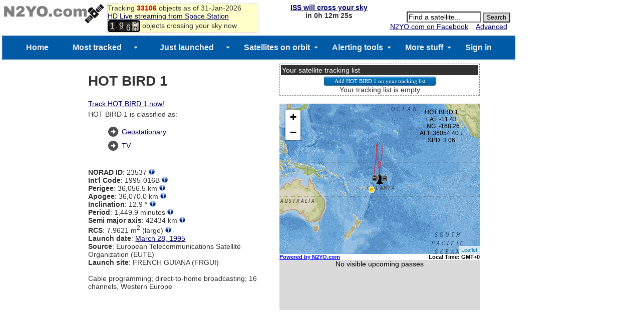

--- FILE ---
content_type: text/html; charset=UTF-8
request_url: https://www.n2yo.com/satellite/?s=23537
body_size: 24469
content:




<!DOCTYPE html>
<HEAD>
<TITLE>HOT BIRD 1 Satellite details 1995-016B NORAD 23537</TITLE>
<meta name="viewport" content="width=device-width, initial-scale=1" />
<meta content="text/html; charset=UTF-8" http-equiv="content-type">
<link rel="stylesheet" href="/css/style.css" type="text/css">
<script src="/js/jquery-1.11.js"></script>
<script type="text/javascript" src="/js/timezone.js?1769903779"></script>
<script src="/js/tooltip.js" type="text/javascript"></script>
<script src="/js/tooltip-items.js" type="text/javascript"></script>

<meta property="og:url" content="https://www.n2yo.com//satellite/?s=23537"/>
<meta property="og:title" content="Technical details for satellite HOT BIRD 1"/>
<meta property="og:image" content="https://www.n2yo.com/img/n2yo-circle-fb.png"/>
<meta property="og:site_name" content="N2YO.com - Real Time Satellite Tracking and Predictions"/>
<meta property="og:type" content="website"/>
<meta property="og:description" content="..."/>

<META name="keywords" content="HOT BIRD 1, 1995-016B, 23537, satellite tracking, passes, prediction, satellite database">
<META name="description" content="Technical details about the HOT BIRD 1 (1995-016B or NORAD 23537) satellite. HOT BIRD 1 can be selected for live tracking or to see the passes visible from your location, if applicable">



</HEAD>
<body>
<script type='text/javascript' src="/js/passes.js"></script> 
<script>
var startPass = null;
var endPass = null;
var timer;
var issid = 25544;
var lat = 39.96138;
var lng = -82.997749;
go();
</script>

<!-- 
<script type='text/javascript'>
  var googletag = googletag || {};
  googletag.cmd = googletag.cmd || [];
  (function() {
    var gads = document.createElement('script');
    gads.async = true;
    gads.type = 'text/javascript';
    var useSSL = 'https:' == document.location.protocol;
    gads.src = (useSSL ? 'https:' : 'http:') +
      '//www.googletagservices.com/tag/js/gpt.js';
    var node = document.getElementsByTagName('script')[0];
    node.parentNode.insertBefore(gads, node);
  })();
</script> -->

<!-- Google tag Analytics (gtag.js) -->
<script async src="https://www.googletagmanager.com/gtag/js?id=G-QZGWPSKPV5"></script>
<script async src="https://securepubads.g.doubleclick.net/tag/js/gpt.js"></script>

<script>
  window.dataLayer = window.dataLayer || [];
  function gtag(){dataLayer.push(arguments);}
  gtag('js', new Date());

  gtag('config', 'G-QZGWPSKPV5');
</script>

<script type='text/javascript'>
window.googletag = window.googletag || { cmd: [] };
  googletag.cmd.push(function() {
    googletag.defineSlot('/31043081/n2yo-header', [728, 90], 'div-gpt-ad-1438712706402-0').addService(googletag.pubads());
    googletag.pubads().enableSingleRequest();
    googletag.enableServices();
  });
</script>


<div id="headercontainer" style="overflow: auto; zoom: 1">
<table style="width:100%;font-size:14px">
<tr>
<td>
	<div id="logo">
		<a href="/"><img src="/img/n2yologo.png" width="200" height="39" border="0" alt="n2yo.com"/></a>
		<div class="fb-like" data-href="https://www.facebook.com/n2yodotcom" data-send="false" data-layout="button_count" data-width="100" data-show-faces="false" data-font="tahoma"></div>
		<!--<g:plusone></g:plusone>-->

	</div>
<span id = "headermessage" style="background-color:#ffffca;border:1px dashed #cacaba;width:300px;">

	Tracking <b><span style="color:#d50000">33106</span></b> objects as of 31-Jan-2026	<br/><a href="/space-station/">
	HD Live streaming from Space Station</a>
	<br/>
	<script src="/js/satellite-js/dist/satellite.min.js"></script> 
<link rel="stylesheet" href="/css/odometer-theme-car.css" />
<script src="/js/odometer.js"></script>
<style>
.odometer {
    font-size: 16px;
}
</style>
<span id="up"><div id="odometer" class="odometer"></div> objects crossing your sky now</up>
<script>
var items;
if (!( /Android|webOS|iPhone|iPad|iPod|BlackBerry|IEMobile|Opera Mini/i.test(navigator.userAgent) )) {

	$.get("/inc/all.php", function(data) {
		  items = data.split('\n');
		up();
	});
	setInterval('up()', 5000);
}
else
{
    document.getElementById("up").style.display='none';
}
function up()
{
	  var cnt = 0;
	  for(var i=0;i<items.length;i++)
	  {
		var line = items[i];
		if(line[0]=="1")
		  {
			var satid = parseInt(line.substr(2,5));
			var line1 = items[i];
			var line2 = items[i+1];
			var satrec = satellite.twoline2satrec(line1, line2);
			var now = new Date();

				
			var positionAndVelocity = satellite.propagate(
				satrec,
				now.getUTCFullYear(),
				now.getUTCMonth() + 1, 
				now.getUTCDate(),
				now.getUTCHours(),
				now.getUTCMinutes(),
				now.getUTCSeconds()
			);



			var positionEci = positionAndVelocity.position,
		    velocityEci = positionAndVelocity.velocity;

			var gmst = satellite.gstimeFromDate(
		    now.getUTCFullYear(),
		    now.getUTCMonth() + 1, 
		    now.getUTCDate(),
		    now.getUTCHours(),
		    now.getUTCMinutes(),
		    now.getUTCSeconds()
			);

var deg2rad = Math.PI/180;
var observerGd = {
    longitude: -82.997749 * deg2rad,
    latitude: 39.96138 * deg2rad,
    height: 0
};

try
{
	
			var positionEcf   = satellite.eciToEcf(positionEci, gmst);

}
catch (err)
{
												//console.log("Error: " + err);
}



			var lookAngles    = satellite.ecfToLookAngles(observerGd, positionEcf);


		    var dopplerFactor = 0;
var azimuth   = lookAngles.azimuth,
    elevation = lookAngles.elevation,
    rangeSat  = lookAngles.rangeSat;

			azimuth1 =  azimuth*180/Math.PI;
			elevation1 =  elevation*180/Math.PI;


			if(elevation1>10)
			  {
				cnt++;
			  }

		  }
	  }
	odometer.innerHTML = cnt;

}
</script>



	</span>
</td>
<td valign="top" align="center" width="200">

<!--<script async src="//pagead2.googlesyndication.com/pagead/js/adsbygoogle.js"></script>-->
<!-- n2yo-com-234x60 -->
<!--<ins class="adsbygoogle"
     style="display:inline-block;width:234px;height:60px"
     data-ad-client="ca-pub-8839140430005838"
     data-ad-slot="1743584802"></ins>
<script>
(adsbygoogle = window.adsbygoogle || []).push({});
</script>-->

<b><span id="countdown" style="display:block"></span></b>




</td>
<td align="right" valign="top">
			<form action="/database/#results" method="GET">
			<div id="searchbox" align="right">
			 
	<br/>
		<INPUT TYPE="text" NAME="q" ID="srcsat" style="font-size: 14px; background-color: #FFFFFF;width:140px" size="12" value="Find a satellite..." onFocus='document.getElementById("srcsat").value="";'>
		<INPUT TYPE="submit" value="Search" style="font-size: 12px; background-color:#D8D8D8; color:#000000; margin-right: 6px;">
		<div align="right">
		<a href="https://www.facebook.com/n2yodotcom">N2YO.com on Facebook</a>
		&nbsp;&nbsp;
		<A HREF="/database/">Advanced</A>&nbsp;&nbsp;&nbsp;</div>
		</form>
	</div>
<!--	<script type="text/javascript" src="https://apis.google.com/js/plusone.js"></script>-->
</tr>
</td>
</table>
</div>
<div id="admobiheader">

<!--
<script id="mNCC" language="javascript">
    medianet_width = "468";
    medianet_height = "60";
    medianet_crid = "344318977";
    medianet_versionId = "111299"; 
    (function() {
        var isSSL = 'https:' == document.location.protocol;
        var mnSrc = (isSSL ? 'https:' : 'http:') + '//contextual.media.net/nmedianet.js?cid=8CUY6IMG3' + (isSSL ? '&https=1' : '');
        document.write('<scr' + 'ipt type="text/javascript" id="mNSC" src="' + mnSrc + '"></scr' + 'ipt>');
    })();
  </script>
-->


</div>
<div id="fb-root"></div>
<script>(function(d, s, id) {
  var js, fjs = d.getElementsByTagName(s)[0];
  if (d.getElementById(id)) return;
  js = d.createElement(s); js.id = id;
  js.src = "//connect.facebook.net/en_US/sdk.js#xfbml=1&version=v2.3&appId=372896566168367";
  fjs.parentNode.insertBefore(js, fjs);
}(document, 'script', 'facebook-jssdk'));</script>




<!--
<script async src="//pagead2.googlesyndication.com/pagead/js/adsbygoogle.js"></script>
<script>
     (adsbygoogle = window.adsbygoogle || []).push({
          google_ad_client: "ca-pub-8839140430005838",
          enable_page_level_ads: true
     });
</script>
-->


<!-- <div style="height:24px;background-color:#ff0000;color:#fff;">
<center><strong><a href="https://www.n2yo.com/?s=49220" style="color:#fff;visited:#fff;active:#fff;hover:#eee">Track INSPIRATION-4</a></strong></center> -->
</div>
<div id="menu">
	 <link href="/ddmenu/ddmenu.css" rel="stylesheet" type="text/css" />
    <script src="/ddmenu/ddmenu.js" type="text/javascript"></script>
<!--INFOLINKS_OFF-->
  <nav id="ddmenu">
      <div class="menu-icon"></div>
    <ul>
		<li class="no-sub"><a class="top-heading" href="https://www.n2yo.com/">Home</a></li>
		<li>
        <span class="top-heading"><a class="top-heading" href="/satellites/?c=most-popular">Most tracked</a></span>
		<i class="caret"></i> 
            <div class="dropdown">
			<div class="dd-inner">
                <div class="column">
				<A HREF="/satellite/?s=25544">SPACE STATION</A>
<A HREF="/satellite/?s=36516">SES 1</A>
<A HREF="/satellite/?s=33591">NOAA 19</A>
<A HREF="/satellite/?s=29155">GOES 13</A>
<A HREF="/satellite/?s=25338">NOAA 15</A>
<A HREF="/satellite/?s=28654">NOAA 18</A>
<A HREF="/satellite/?s=25994">TERRA</A>
<A HREF="/satellite/?s=27424">AQUA</A>
<A HREF="/satellite/?s=38771">METOP-B</A>
<A HREF="/satellite/?s=37849">SUOMI NPP</A>
<A HREF="/satellite/?s=36411">GOES 15</A>
<A HREF="/satellite/?s=40967">FOX-1A (AO-85)</A>
<A HREF="/satellite/?s=27607">SAUDISAT 1C</A>
<A HREF="/satellite/?s=41332">KMS-4</A>
<A HREF="/satellite/?s=37820">TIANGONG 1</A>
<A HREF="/satellite/?s=40069">METEOR M2</A>
<A HREF="/satellite/?s=25657">ASIASAT 3S</A>
<A HREF="/satellite/?s=36032">NSS 12</A>
<A HREF="/satellite/?s=31135">AGILE</A>
<A HREF="/satellite/?s=40147">MEASAT 3B</A>
				<a href="/satellites/?c=most-popular">MORE...</a>
                </div>
				</div>
            </div>
        </li>
		<li>
		<span class="top-heading"><a class="top-heading" href="/satellites/?c=latest-launches">Just launched</a></span>
		<i class="caret"></i> 
            <div class="dropdown">
			<div class="dd-inner">
                <div class="column">
				<A HREF="/satellite/?s=67614">NEONSAT-1A</A>
<A HREF="/satellite/?s=67588">NAVSTAR 85 (USA</A>
<A HREF="/satellite/?s=67560">STARLINK-36426</A>
<A HREF="/satellite/?s=67557">MR 2</A>
<A HREF="/satellite/?s=67556">MR 1</A>
<A HREF="/satellite/?s=67555">STARLINK-36559</A>
<A HREF="/satellite/?s=67554">STARLINK-36395</A>
<A HREF="/satellite/?s=67553">STARLINK-36569</A>
<A HREF="/satellite/?s=67552">STARLINK-36567</A>
<A HREF="/satellite/?s=67551">STARLINK-36566</A>
<A HREF="/satellite/?s=67550">STARLINK-36563</A>
<A HREF="/satellite/?s=67549">STARLINK-36564</A>
<A HREF="/satellite/?s=67548">STARLINK-36586</A>
<A HREF="/satellite/?s=67547">STARLINK-36584</A>
<A HREF="/satellite/?s=67546">STARLINK-36580</A>
<A HREF="/satellite/?s=67545">STARLINK-36583</A>
<A HREF="/satellite/?s=67544">STARLINK-36565</A>
<A HREF="/satellite/?s=67543">STARLINK-36581</A>
<A HREF="/satellite/?s=67542">STARLINK-35934</A>
<A HREF="/satellite/?s=67541">STARLINK-36579</A>
				<a href="/satellites/?c=latest-launches">MORE...</a>
                </div>
				</div>
            </div>
        </li>
		<li>
		<span class="top-heading">Satellites on orbit</span>
		<i class="caret"></i> 
            <div class="dropdown">
			<div class="dd-inner">
                <div class="column">
					<h4><a href="/satellites/">CATEGORIES</a></h4>
                    <a href="/satellites/?c=2">Int'l Space Station</a>
					<a href="/satellites/?c=54">Chinese Space Station</a>
                    <a href="/satellites/?c=1">Brightest</a>
					<a href="/satellites/?c=52">Starlink</a>
                    <a href="/satellites/?c=20">GPS Operational</a>
					<a href="/satellites/?c=21">Glonass Operational</a>
					<a href="/satellites/?c=22">Galileo</a>
					<a href="/satellites/?c=35">Beidou</a>
					<a href="/satellites/?c=30">Military</a>
					<a href="/satellites/?c=15">Iridium</a>
					<a href="/satellites/?c=17">Globalstar</a>
					<a href="/satellites/?c=10">Geostationary</a>
					<a href="/satellites/?c=26">Space & Earth Science</a>
					<a href="/satellites/?c=3">Weather</a>
					<a href="/satellites/?c=18">Amateur radio</a>
					<a href="/satellites/">MORE CATEGORIES...</a>
				</div>
                <div class="column">
					<h4><a href="/whats-up/whats-up-now.php">WHAT'S UP?</a></h4>
                    <a href="/passes/amateur-radio.php">Amateur radio sat passes</a>
                    <a href="/whats-up/?c=20">GPS satellites</a>
                    <a href="/whats-up/?c=21">Glonass satellites</a>
                    <a href="/whats-up/?c=35">Beidou satellites</a>
                    <a href="/whats-up/?c=22">Galileo satellites</a>                    
					<a href="/whats-up/?c=15">Iridium satellites</a>
                    <a href="/whats-up/?c=17">Globalstar satellites</a>
                    <!--<a href="/whats-up/whats-up-now.php" style="color:red">What's up in your sky now?</a>-->
					<br/>
					<h4><a href="/database/">FIND A SATELLITE</a></h4>
					<a href="/database/"> SEARCH DATABASE</a>
					<a href="/browse/"> BROWSE BY LAUNCH DATE</a>
					<a href="/satellites/"> BROWSE BY CATEGORY</a>
					<a href="/satellites/?c=&t=country"> BROWSE BY COUNTRY</a>
				</div>
                <div class="column">
					<h4><a href="/satellites?c=&t=country">OWNERS/COUNTRIES</a></h4>
					<a href="/satellites?c=US&t=country"><img src='/img/org/us.gif' border='0' width='20' height='15' style="vertical-align: text-bottom"> UNITED STATES</a>
					<a href="/satellites?c=CIS&t=country"><img src='/img/org/cis.gif' border='0' width='20' height='15' style="vertical-align: text-bottom"> CIS (FORMER USSR)</a>
					<a href="/satellites?c=PRC&t=country"><img src='/img/org/prc.gif' border='0' width='20' height='15' style="vertical-align: text-bottom"> PEOPLE'S REPUBLIC OF CHINA</a>
					<a href="/satellites?c=JPN&t=country"><img src='/img/org/jpn.gif' border='0' width='20' height='15' style="vertical-align: text-bottom"> JAPAN</a>
					<a href="/satellites?c=ESA&t=country"><img src='/img/org/esa.gif' border='0' width='20' height='15' style="vertical-align: text-bottom"> EUROPEAN SPACE AGENCY</a>
					<a href="/satellites?c=FR&t=country"><img src='/img/org/fr.gif' border='0' width='20' height='15' style="vertical-align: text-bottom"> FRANCE</a>
					<a href="/satellites?c=IND&t=country"><img src='/img/org/ind.gif' border='0' width='20' height='15' style="vertical-align: text-bottom"> INDIA</a>
					<a href="/satellites?c=UK&t=country"><img src='/img/org/uk.gif' border='0' width='20' height='15' style="vertical-align: text-bottom"> UNITED KINGDOM</a>
					<a href="/satellites?c=CA&t=country"><img src='/img/org/ca.gif' border='0' width='20' height='15' style="vertical-align: text-bottom"> CANADA</a>
					<a href="/satellites?c=GER&t=country"><img src='/img/org/ger.gif' border='0' width='20' height='15' style="vertical-align: text-bottom"> GERMANY</a>
					<a href="/satellites?c=&t=country"> MORE OWNERS/COUNTRIES...</a>
				</div>
				</div>
            </div>
        </li>
		<li>
		<a class="top-heading" href="/info/?a=22">Alerting tools</a>
		<i class="caret"></i> 
            <div class="dropdown right-aligned">
			<div class="dd-inner">
                <div class="column">
				<h4>ALERTING TOOLS</h4>
                    <a href="/info/?a=43"><img src="/ddmenu/phone.png" border="0" width="16" style="vertical-align: text-bottom"> SPACE STATION PREDICTIONS BY VOICE</a>
                    <a href="/login/iss-notifications/"><img src="/ddmenu/alert.png" border="0" width="16" style="vertical-align: text-bottom"> SPACE STATION NOTIFICATION TOOL </a>
                    <a href="/info/?a=15"><img src="/ddmenu/email.png" border="0" width="16" style="vertical-align: text-bottom"> ALERTS BY EMAIL AND SMS</a>
				</div>
				</div>
        </li>
		<li>
		<span class="top-heading">More stuff</span>
		<i class="caret"></i> 
            <div class="dropdown right-aligned">
			<div class="dd-inner">
                <div class="column">
				<h4>ADDITIONAL INFO</h4>
                    <a href="/space-station" style="color:red"><b>HD LIVE STREAMING FROM ISS</b></a>
                    <a href="/news/read.php?p=0">SATELLITE NEWS</a>
                    <a href="/about/?a=donation">MAKE A DONATION</a>
                    <a href="https://www.facebook.com/n2yodotcom">N2YO.COM ON FACEBOOK</a>
                    <a href="/about/?a=links">EXTERNAL LINKS</a>
                    <a href="/about/?a=faq">FAQ</a>
                    <a href="/about/?a=feedback">CONTACT/FEEDBACK</a>
                    <a href="/about/?a=privacy">PRIVACY POLICY</a>
                    <a href="/about/?a=terms">TERMS OF USE</a>
				</div>
                <div class="column">
					<h4>USER PREFERENCES</h4>
										<a href=https://www.n2yo.com/login/edit/>SIGN IN</a>					<a href="https://www.n2yo.com/login/edit/">EDIT/CHANGE YOUR LOCATION</a>
					<br/>
					<h4>SITE OWNERS</h4>
                    <a href="/widgets/">WIDGETS FOR YOUR PAGE</a>
                    <a href="/api/">API ACCESS</a>
					<br/>
					<!-- <h4>MOBILE APPS</h4>
                    <a href="http://southernstars.com/products/"  style="color:red"><strong>Orbitrack</strong> - <b>NEW</b> (iOS and Android)</a> -->
					
				</div>
				</div>
			</div>
        </li>
	<li class="no-sub"><a class="top-heading" href=https://www.n2yo.com/login/edit/>Sign in</a></li>
    </ul>


</nav>
<!--INFOLINKS_ON-->
</div>
<table id="tabsatellite" width="100%">
<tr>
<td class="hidecell" style="width:160px">

  <script id="mNCC" language="javascript">
    medianet_width = "160";
    medianet_height = "600";
    medianet_crid = "515138167";
    medianet_versionId = "111299"; 
    (function() {
        var isSSL = 'https:' == document.location.protocol;
        var mnSrc = (isSSL ? 'https:' : 'http:') + '//contextual.media.net/nmedianet.js?cid=8CUY6IMG3' + (isSSL ? '&https=1' : '');
        document.write('<scr' + 'ipt type="text/javascript" id="mNSC" src="' + mnSrc + '"></scr' + 'ipt>');
    })();
  </script>

</td>
<td>
		<div id="satinfo">
		<H1>HOT BIRD 1</H1>
		<p class="spaced">
				<A HREF="/?s=23537&live=1">Track HOT BIRD 1 now!</A>
				
		
			
				<br>HOT BIRD 1 is classified as: <ul>
 <li class='arrow'><A HREF="/satellites/?c=10">Geostationary</A> <li class='arrow'><A HREF="/satellites/?c=34">TV</A>
</ul>
		
		</p>
		<br/>
		<B>NORAD ID</B>: 23537 <a class="showTip noradid" href="#"><img src="../img/info.png" width="12" height="12" border="0" alt=""></a>
		<br/><B>Int'l Code</B>: 1995-016B <a class="showTip intlcode" href="#"><img src="../img/info.png" width="12" height="12" border="0" alt=""></a>
					<br/><B>Perigee</B>: 36,056.5 km <a class="showTip perigee" href="#"><img src="../img/info.png" width="12" height="12" border="0" alt=""></a>
			<br/><B>Apogee</B>: 36,070.0 km <a class="showTip apogee" href="#"><img src="../img/info.png" width="12" height="12" border="0" alt=""></a>
			<br/><B>Inclination</B>: 12.9 &deg <a class="showTip inclination" href="#"><img src="../img/info.png" width="12" height="12" border="0" alt=""></a>
			<br/><B>Period</B>: 1,449.9 minutes <a class="showTip period" href="#"><img src="../img/info.png" width="12" height="12" border="0" alt=""></a>
			<br/><B>Semi major axis</B>: 42434 km <a class="showTip semimajoraxis" href="#"><img src="../img/info.png" width="12" height="12" border="0" alt=""></a>
			<br/><B>RCS</B>: 7.9621 m<sup>2</sup> (large) <a class="showTip rcs" href="#"><img src="../img/info.png" width="12" height="12" border="0" alt=""></a>


		
						<br/><B>Launch date</B>: <a href="/browse/?y=1995&m=3">March 28, 1995</a>
			<br/><B>Source</B>: European Telecommunications Satellite Organization (EUTE)
			<br/><B>Launch site</B>: FRENCH GUIANA (FRGUI)

									

			




									<br/><br/>Cable programming; direct-to-home broadcasting; 16 channels, Western Europe			
						
		</div>
<div id="adsatellitepage">
<script async src="//pagead2.googlesyndication.com/pagead/js/adsbygoogle.js"></script>
<!-- Responsive bottom -->
<ins class="adsbygoogle"
     style="display:block"
     data-ad-client="ca-pub-8839140430005838"
     data-ad-slot="6966096404"
     data-ad-format="auto"></ins>
<script>
(adsbygoogle = window.adsbygoogle || []).push({});
</script></div>

		<div id="satgraphics">

		<table id="tabtracking">
		<tr>
		<td class="tabheader">
		Your satellite tracking list
		</td>
		</tr>
		<tr>
		<td>
		<center>
		<form method="POST" name="addsat">
<input type="hidden" name="satid" value="23537">
<input type="hidden" name="satname" value="HOT BIRD 1">
<!--<a href='javascript:document.addsat.submit()'>Add HOT BIRD 1 on your tracking list</a>-->
<input type="button" class="sButton" value="Add HOT BIRD 1 on your tracking list" onclick='javascript:document.addsat.submit()'/>
</form>

<form method="POST" name="multisat">
Your tracking list is empty
  <input type="hidden" name="remove"/>
</form>
<script>
function doit(n)
{
 document.multisat.remove.value=n;
 document.multisat.submit();
}
</script>		</center>
		</td>
		</tr>
		</table>
<br/>
<div id="medianetsatellite">
<!--<center>
<a href="//thegreatcoursesplus.7eer.net/c/379891/310092/3896"><img src="//a.impactradius-go.com/display-ad/3896-310092" border="0" alt="" width="300" height="250"/></a><img height="0" width="0" src="//thegreatcoursesplus.7eer.net/i/379891/310092/3896" style="position:absolute;visibility:hidden;" border="0" />
</center>-->
</div>

<center>

		<script>
			var norad_n2yo = '23537';
			var size_n2yo = 'small';
			var allpasses_n2yo = '1';
			var map_n2yo = '2';
		</script>
		<script type="text/javascript" src="https://www.n2yo.com/js/widget-tracker.js"></script>
</center>
<br/>
<center><script type="text/javascript">
    google_ad_client = "ca-pub-8839140430005838";
    google_ad_slot = "4683736009";
    google_ad_width = 320;
    google_ad_height = 100;
</script>
<!-- 320x100 live streaming -->
<script type="text/javascript"
src="//pagead2.googlesyndication.com/pagead/show_ads.js">
</script></center>



		</div>
<br/>

<br/><A HREF="https://nssdc.gsfc.nasa.gov/nmc/spacecraft/display.action?id=1995-016B" target="_blank">NASA's NSSDC Master Catalog</A> 
<a class="showTip nssdc" href="#"><img src="../img/info.png" width="12" height="12" border="0" alt=""></a>
		<br/>
		<br/>
		<B>Two Line Element Set (TLE):</B> <a class="showTip tle" href="#"><img src="../img/info.png" width="12" height="12" border="0" alt=""></a>
		<div id="tle">
<pre>
1 23537U 95016B   26031.67280854 -.00000067  00000-0  00000+0 0  9996
2 23537  12.9193  23.7085 0001586 355.9890 185.6479  0.99317980112359
</pre>
		Source of the keplerian elements: AFSPC		<br/><br/>

		</div>
</td>
</tr>
</table>

<!-- footer -->
<div id="footer">
<table id="footer">
<!-- Other links-->
<tr>
<td align="center">
<A HREF="/about/?a=links">Links</A>&nbsp;&nbsp;<A HREF="/about/?a=terms">Terms of Use</A>&nbsp;&nbsp;<A HREF="/about/?a=privacy">Privacy Policy</A>&nbsp;&nbsp;<A HREF="/about/?a=feedback">Contact Us</A> 
<br/>Copyright &copy; N2YO.com. All rights reserved
<!--<br/><a href="http://www.itprostar.com">Developed by ITPROSTAR</a>-->

</td>
</tr>
</table>
<script>
  (function(i,s,o,g,r,a,m){i['GoogleAnalyticsObject']=r;i[r]=i[r]||function(){
  (i[r].q=i[r].q||[]).push(arguments)},i[r].l=1*new Date();a=s.createElement(o),
  m=s.getElementsByTagName(o)[0];a.async=1;a.src=g;m.parentNode.insertBefore(a,m)
  })(window,document,'script','//www.google-analytics.com/analytics.js','ga');

  ga('create', 'UA-330684-1', 'auto');
  ga('send', 'pageview');

</script>
<!--<script type="text/javascript">
    var infolink_pid = 1099291;
    var infolink_wsid = 0;
</script>
<script type="text/javascript" src="http://resources.infolinks.com/js/infolinks_main.js"></script>-->

</div>
<!--
-->

</body>
</html>


--- FILE ---
content_type: text/html; charset=UTF-8
request_url: https://www.n2yo.com/sat/gettle.php?s=23537
body_size: 147
content:
["1 23537U 95016B   26031.67280854 -.00000067  00000-0  00000+0 0  9996\r","2 23537  12.9193  23.7085 0001586 355.9890 185.6479  0.99317980112359"]

--- FILE ---
content_type: text/html; charset=UTF-8
request_url: https://www.n2yo.com/sat/widget-tracking.php?s=23537&rk=940465780501.569
body_size: 11928
content:
{
		"id": "23537",
		"name":"HOT BIRD 1",
		"period":"87000",
		"start":"60",
		"step":"725",
		"pos": [
		{"d":"11.43345116|-166.49216552|36058.57|1769860282|1692.28285"},
{"d":"11.09963932|-166.48141703|36058.86|1769861007|1673.21438"},
{"d":"10.73544120|-166.47795532|36059.14|1769861732|1652.22048"},
{"d":"10.34195060|-166.48211546|36059.41|1769862457|1629.43840"},
{"d":"9.92033784|-166.49414477|36059.66|1769863182|1605.02425"},
{"d":"9.47184447|-166.51420124|36059.91|1769863907|1579.15353"},
{"d":"8.99777773|-166.54235314|36060.15|1769864632|1552.02162"},
{"d":"8.49950503|-166.57857967|36060.38|1769865357|1523.84423"},
{"d":"7.97844878|-166.62277260|36060.59|1769866082|1494.85777"},
{"d":"7.43608110|-166.67473878|36060.80|1769866807|1465.31947"},
{"d":"6.87391885|-166.73420357|36060.99|1769867532|1435.50723"},
{"d":"6.29351890|-166.80081491|36061.18|1769868257|1405.71901"},
{"d":"5.69647341|-166.87414807|36061.35|1769868982|1376.27167"},
{"d":"5.08440579|-166.95371094|36061.51|1769869707|1347.49892"},
{"d":"4.45896648|-167.03894984|36061.66|1769870432|1319.74829"},
{"d":"3.82182912|-167.12925572|36061.79|1769871157|1293.37682"},
{"d":"3.17468717|-167.22397065|36061.92|1769871882|1268.74529"},
{"d":"2.51925041|-167.32239461|36062.03|1769872607|1246.21085"},
{"d":"1.85724184|-167.42379251|36062.13|1769873332|1226.11812"},
{"d":"1.19039477|-167.52740135|36062.22|1769874057|1208.78882"},
{"d":"0.52044979|-167.63243754|36062.30|1769874782|1194.51053"},
{"d":"-0.15084772|-167.73810425|36062.36|1769875507|1183.52523"},
{"d":"-0.82175037|-167.84359886|36062.41|1769876232|1176.01845"},
{"d":"-1.49051151|-167.94812042|36062.45|1769876957|1172.11027"},
{"d":"-2.15537844|-168.05091781|36062.48|1769877682|1171.84547"},
{"d":"-2.81464130|-168.15109358|36062.49|1769878407|1175.20845"},
{"d":"-3.46654371|-168.24801847|36062.49|1769879132|1182.08886"},
{"d":"-4.10937774|-168.34093146|36062.47|1769879857|1192.32189"},
{"d":"-4.74144103|-168.42915049|36062.44|1769880582|1205.67847"},
{"d":"-5.36104900|-168.51203860|36062.40|1769881307|1221.87912"},
{"d":"-5.96653844|-168.58901065|36062.34|1769882032|1240.60533"},
{"d":"-6.55627122|-168.65953969|36062.27|1769882757|1261.51124"},
{"d":"-7.12863803|-168.72316293|36062.19|1769883482|1284.23455"},
{"d":"-7.68206261|-168.77948735|36062.08|1769884207|1308.40631"},
{"d":"-8.21500625|-168.82819478|36061.97|1769884932|1333.65910"},
{"d":"-8.72597224|-168.86904629|36061.84|1769885657|1359.63350"},
{"d":"-9.21351090|-168.90188607|36061.69|1769886382|1385.98310"},
{"d":"-9.67622458|-168.92664435|36061.53|1769887107|1412.37806"},
{"d":"-10.11277293|-168.94333959|36061.35|1769887832|1438.50743"},
{"d":"-10.52187833|-168.95207968|36061.16|1769888557|1464.08066"},
{"d":"-10.90233120|-168.95306210|36060.96|1769889282|1488.82832"},
{"d":"-11.25299555|-168.94657303|36060.73|1769890007|1512.50230"},
{"d":"-11.57281446|-168.93298532|36060.50|1769890732|1534.87564"},
{"d":"-11.86081521|-168.91275525|36060.25|1769891457|1555.74222"},
{"d":"-12.11611451|-168.88641820|36059.98|1769892182|1574.91611"},
{"d":"-12.33792323|-168.85458308|36059.70|1769892907|1592.23109"},
{"d":"-12.52555092|-168.81792566|36059.41|1769893632|1607.53994"},
{"d":"-12.67840982|-168.77718088|36059.10|1769894357|1620.71389"},
{"d":"-12.79601833|-168.73313416|36058.79|1769895082|1631.64201"},
{"d":"-12.87800405|-168.68661193|36058.46|1769895807|1640.23073"},
{"d":"-12.92410605|-168.63847136|36058.12|1769896532|1646.40344"},
{"d":"-12.93417653|-168.58958968|36057.77|1769897257|1650.10003"},
{"d":"-12.90818180|-168.54085311|36057.42|1769897982|1651.27672"},
{"d":"-12.84620249|-168.49314561|36057.05|1769898707|1649.90577"},
{"d":"-12.74843307|-168.44733766|36056.68|1769899432|1645.97540"},
{"d":"-12.61518058|-168.40427537|36056.30|1769900157|1639.48976"},
{"d":"-12.44686281|-168.36476987|36055.92|1769900882|1630.46898"},
{"d":"-12.24400568|-168.32958745|36055.54|1769901607|1618.94928"},
{"d":"-12.00724008|-168.29944028|36055.15|1769902332|1604.98323"},
{"d":"-11.73729815|-168.27497819|36054.77|1769903057|1588.64007"},
{"d":"-11.43500913|-168.25678134|36054.38|1769903782|1570.00610"},
{"d":"-11.10129469|-168.24535401|36054.00|1769904507|1549.18524"},
{"d":"-10.73716407|-168.24111951|36053.62|1769905232|1526.29961"},
{"d":"-10.34370891|-168.24441632|36053.25|1769905957|1501.49028"},
{"d":"-9.92209784|-168.25549533|36052.88|1769906682|1474.91808"},
{"d":"-9.47357116|-168.27451827|36052.52|1769907407|1446.76453"},
{"d":"-8.99943522|-168.30155729|36052.17|1769908132|1417.23286"},
{"d":"-8.50105714|-168.33659553|36051.83|1769908857|1386.54901"},
{"d":"-7.97985945|-168.37952873|36051.51|1769909582|1354.96271"},
{"d":"-7.43731480|-168.43016778|36051.20|1769910307|1322.74845"},
{"d":"-6.87494110|-168.48824201|36050.90|1769911032|1290.20621"},
{"d":"-6.29429664|-168.55340331|36050.62|1769911757|1257.66184"},
{"d":"-5.69697553|-168.62523084|36050.35|1769912482|1225.46688"},
{"d":"-5.08460345|-168.70323633|36050.11|1769913207|1193.99734"},
{"d":"-4.45883339|-168.78686990|36049.88|1769913932|1163.65125"},
{"d":"-3.82134210|-168.87552617|36049.68|1769914657|1134.84447"},
{"d":"-3.17382633|-168.96855085|36049.50|1769915382|1108.00420"},
{"d":"-2.51799938|-169.06524750|36049.33|1769916107|1083.55991"},
{"d":"-1.85558813|-169.16488459|36049.19|1769916832|1061.93148"},
{"d":"-1.18832989|-169.26670261|36049.08|1769917557|1043.51452"},
{"d":"-0.51796954|-169.36992148|36048.99|1769918282|1028.66373"},
{"d":"0.15374290|-169.47374911|36048.92|1769919007|1017.67513"},
{"d":"0.82505626|-169.57738400|36048.87|1769919732|1010.76978"},
{"d":"1.49421903|-169.68002998|36048.85|1769920457|1008.07929"},
{"d":"2.15949159|-169.78086190|36048.86|1769921182|1009.64052"},
{"d":"2.81910695|-169.87921921|36048.88|1769921907|1015.37676"},
{"d":"3.47135705|-169.97424344|36048.94|1769922632|1025.13383"},
{"d":"4.11451211|-170.06525533|36049.01|1769923357|1038.65825"},
{"d":"4.74686568|-170.15157703|36049.11|1769924082|1055.62795"},
{"d":"5.36672929|-170.23257598|36049.23|1769924807|1075.66636"},
{"d":"5.97243612|-170.30767163|36049.37|1769925532|1098.36015"},
{"d":"6.56234465|-170.37634182|36049.53|1769926257|1123.27576"},
{"d":"7.13484256|-170.43812875|36049.72|1769926982|1149.97370"},
{"d":"7.68835103|-170.49264462|36049.92|1769927707|1178.01996"},
{"d":"8.22132904|-170.53957662|36050.14|1769928432|1206.99457"},
{"d":"8.73227811|-170.57869141|36050.38|1769929157|1236.49752"},
{"d":"9.21974730|-170.60983890|36050.63|1769929882|1266.15252"},
{"d":"9.68233811|-170.63295516|36050.90|1769930607|1295.60913"},
{"d":"10.11870992|-170.64806461|36051.18|1769931332|1324.54345"},
{"d":"10.52758530|-170.65528112|36051.48|1769932057|1352.65817"},
{"d":"10.90775547|-170.65480816|36051.78|1769932782|1379.68187"},
{"d":"11.25808584|-170.64693784|36052.10|1769933507|1405.36809"},
{"d":"11.57752129|-170.63204883|36052.42|1769934232|1429.49418"},
{"d":"11.86509156|-170.61060306|36052.76|1769934957|1451.86010"},
{"d":"12.11991629|-170.58314130|36053.09|1769935682|1472.28728"},
{"d":"12.34120982|-170.55027755|36053.44|1769936407|1490.61748"},
{"d":"12.52828556|-170.51269229|36053.79|1769937132|1506.71181"},
{"d":"12.68056008|-170.47112475|36054.14|1769937857|1520.44979"},
{"d":"12.79755650|-170.42636413|36054.49|1769938582|1531.72861"},
{"d":"12.87890744|-170.37924009|36054.84|1769939307|1540.46242"},
{"d":"12.92435727|-170.33061246|36055.19|1769940032|1546.58180"},
{"d":"12.93376372|-170.28136050|36055.54|1769940757|1550.03328"},
{"d":"12.90709874|-170.23237179|36055.89|1769941482|1550.77901"},
{"d":"12.84444870|-170.18453101|36056.23|1769942207|1548.79654"},
{"d":"12.74601379|-170.13870870|36056.57|1769942932|1544.07864"},
{"d":"12.61210676|-170.09575034|36056.90|1769943657|1536.63331"},
{"d":"12.44315095|-170.05646582|36057.23|1769944382|1526.48377"},
{"d":"12.23967765|-170.02161956|36057.55|1769945107|1513.66867"},
{"d":"12.00232285|-169.99192132|36057.87|1769945832|1498.24237"},
{"d":"11.73182356|-169.96801795|36058.17|1769946557|1480.27527"},
{"d":"11.42901340|-169.95048619|36058.47|1769947282|1459.85435"},
{"d":"11.09481814|-169.93982646|36058.76|1769948007|1437.08381"},
{"d":"10.73025067|-169.93645790|36059.03|1769948732|1412.08587"},
{"d":"10.33640569|-169.94071449|36059.30|1769949457|1385.00171"},
{"d":"9.91445453|-169.95284237|36059.56|1769950182|1355.99264"},
{"d":"9.46563957|-169.97299841|36059.81|1769950907|1325.24141"},
{"d":"8.99126882|-170.00124972|36060.05|1769951632|1292.95385"},
{"d":"8.49271048|-170.03757438|36060.28|1769952357|1259.36057"},
{"d":"7.97138754|-170.08186305|36060.49|1769953082|1224.71898"},
{"d":"7.42877273|-170.13392155|36060.70|1769953807|1189.31546"},
{"d":"6.86638347|-170.19347422|36060.89|1769954532|1153.46757"},
{"d":"6.28577700|-170.26016806|36061.07|1769955257|1117.52612"},
{"d":"5.68854600|-170.33357746|36061.25|1769955982|1081.87699"},
{"d":"5.07631417|-170.41320951|36061.41|1769956707|1046.94199"},
{"d":"4.45073226|-170.49850981|36061.55|1769957432|1013.17844"},
{"d":"3.81347425|-170.58886866|36061.69|1769958157|981.07645"},
{"d":"3.16623372|-170.68362759|36061.82|1769958882|951.15291"},
{"d":"2.51072066|-170.78208610|36061.93|1769959607|923.94126"},
{"d":"1.84865825|-170.88350875|36062.03|1769960332|899.97575"},
{"d":"1.18177978|-170.98713226|36062.12|1769961057|879.77013"},
{"d":"0.51182601|-171.09217285|36062.19|1769961782|863.79101"},
{"d":"-0.15945717|-171.19783571|36062.26|1769962507|852.42796"},
{"d":"-0.83032344|-171.30331409|36062.31|1769963232|845.96510"},
{"d":"-1.49902560|-171.40780919|36062.35|1769963957|844.55579"},
{"d":"-2.16381274|-171.51056272|36062.37|1769964682|848.20630"},
{"d":"-2.82297012|-171.61069967|36062.38|1769965407|856.78833"},
{"d":"-3.47474647|-171.70756902|36062.38|1769966132|870.02218"},
{"d":"-4.11743248|-171.80041764|36062.37|1769966857|887.52764"},
{"d":"-4.74932593|-171.88856403|36062.34|1769967582|908.83854"},
{"d":"-5.36874251|-171.97137190|36062.30|1769968307|933.43580"},
{"d":"-5.97401944|-172.04825686|36062.24|1769969032|960.77536"},
{"d":"-6.56351887|-172.11869277|36062.17|1769969757|990.31103"},
{"d":"-7.13563193|-172.18221774|36062.08|1769970482|1021.51159"},
{"d":"-7.68878289|-172.23843974|36061.98|1769971207|1053.87231"},
{"d":"-8.22143349|-172.28704157|36061.86|1769971932|1086.92170"},
{"d":"-8.73208773|-172.32778544|36061.73|1769972657|1120.22481"},
{"d":"-9.21929657|-172.36051660|36061.59|1769973382|1153.38392"},
{"d":"-9.68166307|-172.38516645|36061.42|1769974107|1186.03768"},
{"d":"-10.11784778|-172.40175461|36061.25|1769974832|1217.85935"},
{"d":"-10.52657386|-172.41039013|36061.05|1769975557|1248.55447"},
{"d":"-10.90663275|-172.41127165|36060.85|1769976282|1277.85855"},
{"d":"-11.25688949|-172.40468649|36060.63|1769977007|1305.53463"},
{"d":"-11.57628818|-172.39100857|36060.39|1769977732|1331.37118"},
{"d":"-11.86385736|-172.37069524|36060.14|1769978457|1355.18006"},
{"d":"-12.11871492|-172.34428284|36059.87|1769979182|1376.79479"},
{"d":"-12.34007302|-172.31238115|36059.59|1769979907|1396.06902"},
{"d":"-12.52724259|-172.27566674|36059.30|1769980632|1412.87527"},
{"d":"-12.67963720|-172.23487522|36059.00|1769981357|1427.10376"},
{"d":"-12.79677673|-172.19079258|36058.68|1769982082|1438.66156"},
{"d":"-12.87829024|-172.14424564|36058.35|1769982807|1447.47178"},
{"d":"-12.92391826|-172.09609186|36058.01|1769983532|1453.47298"},
{"d":"-12.93351452|-172.04720862|36057.66|1769984257|1456.61868"},
{"d":"-12.90704682|-171.99848211|36057.31|1769984982|1456.87699"},
{"d":"-12.84459731|-171.95079614|36056.94|1769985707|1454.23038"},
{"d":"-12.74636192|-171.90502087|36056.57|1769986432|1448.67552"},
{"d":"-12.61264920|-171.86200198|36056.19|1769987157|1440.22323"},
{"d":"-12.44387836|-171.82255002|36055.81|1769987882|1428.89857"},
{"d":"-12.24057669|-171.78743056|36055.43|1769988607|1414.74095"},
{"d":"-12.00337645|-171.75735497|36055.04|1769989332|1397.80450"}
		]
		}

--- FILE ---
content_type: text/html; charset=utf-8
request_url: https://www.google.com/recaptcha/api2/aframe
body_size: 267
content:
<!DOCTYPE HTML><html><head><meta http-equiv="content-type" content="text/html; charset=UTF-8"></head><body><script nonce="D7zxgmleZ0H8ZRX70_vfeg">/** Anti-fraud and anti-abuse applications only. See google.com/recaptcha */ try{var clients={'sodar':'https://pagead2.googlesyndication.com/pagead/sodar?'};window.addEventListener("message",function(a){try{if(a.source===window.parent){var b=JSON.parse(a.data);var c=clients[b['id']];if(c){var d=document.createElement('img');d.src=c+b['params']+'&rc='+(localStorage.getItem("rc::a")?sessionStorage.getItem("rc::b"):"");window.document.body.appendChild(d);sessionStorage.setItem("rc::e",parseInt(sessionStorage.getItem("rc::e")||0)+1);localStorage.setItem("rc::h",'1769903787782');}}}catch(b){}});window.parent.postMessage("_grecaptcha_ready", "*");}catch(b){}</script></body></html>